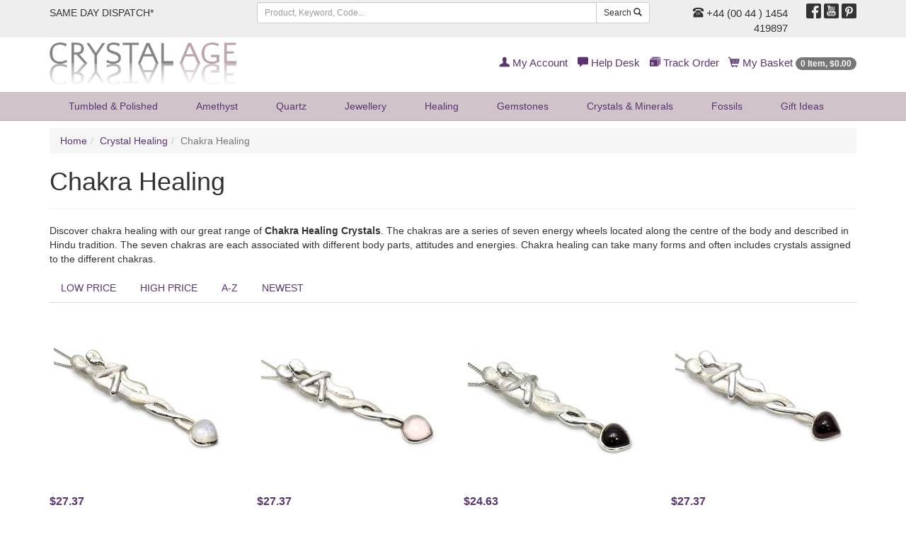

--- FILE ---
content_type: text/html;charset=UTF-8
request_url: https://www.crystalage.com/online_store/chakra_910.cfm?displaySortType=productage
body_size: 10359
content:

<!DOCTYPE html>
<html lang="en" prefix="og: http://ogp.me/ns#">
<head>
<title>Chakra Healing</title>
<meta name="description" content="Discover chakra healing with our great range of  Chakra Healing Crystals . The chakras are a series of seven energy wheels located along the centre of the body and described in Hindu tradition. The seven chakras are each associated with different body parts, attitudes and energies. Chakra healing can take many forms and often" />
<meta name="keywords" content="crystals, minerals, geodes, amethyst, fossils" />
<meta name="robots" content="index,follow" />
<meta http-equiv="content-type" content="text/html; charset=utf-8" />
<meta name="viewport" content="width=device-width, initial-scale=1.0">
<meta name="verify-v1" content="1++BJNoJMkumxCbtK2svJ32gqXBdrF2hWcmvQVNhQ/Y=" />
<meta name="google-site-verification" content="YT6Vq17k-tUH1Dy2OKPRiiPhPQSDorSKYb8g12xaAKY" />
<link rel="preload" href="/assets/min/css/main.css" as="style">
<link rel="stylesheet" href="/assets/min/css/main.css" type="text/css" media="all">
<link rel="icon" href="/img/favicon.ico" type="image/x-icon" />
<link rel="shortcut icon" href="/img/favicon.ico" type="image/x-icon" />

<script>
    (function(i,s,o,g,r,a,m){i['GoogleAnalyticsObject']=r;i[r]=i[r]||function(){
        (i[r].q=i[r].q||[]).push(arguments)},i[r].l=1*new Date();a=s.createElement(o),
            m=s.getElementsByTagName(o)[0];a.async=1;a.src=g;m.parentNode.insertBefore(a,m)
    })(window,document,'script','//www.google-analytics.com/analytics.js','ga');

    ga('create', 'UA-69257918-1', 'auto');
    ga('send', 'pageview');

</script>
<!-- Global site tag (gtag.js) - Google AdWords: 927280438 -->
<script async src="https://www.googletagmanager.com/gtag/js?id=AW-927280438"></script>
<script>
  window.dataLayer = window.dataLayer || [];
  function gtag(){dataLayer.push(arguments);}
  gtag('js', new Date());

  gtag('config', 'AW-927280438');
</script>
<!-- HTML5 Shim and Respond.js IE8 support of HTML5 elements and media queries -->
  <!--[if lt IE 9]>
      <script src="https://oss.maxcdn.com/libs/html5shiv/3.7.0/html5shiv.js"></script>
      <script src="https://oss.maxcdn.com/libs/respond.js/1.4.2/respond.min.js"></script>
    <![endif]-->
<link rel="preload" href="/assets/fonts/glyphicons-regular.woff2" as="font" type="font/woff2">
<link rel="preload" href="/assets/fonts/glyphicons-social-regular.woff2" as="font" type="font/woff2">
<link rel="preload" href="/assets/fonts/glyphicons-halflings-regular.woff2" as="font" type="font/woff2">

</head>

<body>

<header>
	
	<div class="header-top-strip hidden-xs">
		<div class="container">
			<div class="row">
				<div class="col-sm-6 col-md-3 col-lg-3">
					<ul class="list-inline top-links">
						<li><a href="/about_us/shipping_information/">
							
								SAME DAY DISPATCH*
							
						</a></li>
						
					</ul>
				</div>
				<div class="hidden-sm col-md-5 col-lg-6">
					<form class="search-form frmSearch" name="frmSearch" action="/search/index.cfm" method="get">
						<div class="input-group">
							<input type="text" class="form-control input-sm" placeholder="Product, Keyword, Code..." maxlength="128" name="sSearchString" />
							<div class="input-group-btn">
								<button class="btn btn-default btn-sm" type="submit">Search <span class="glyphicons glyphicons-search"></span></button>
							</div>
						</div>
					</form>
				</div>
				<div class="col-sm-6 col-md-4 col-lg-3 text-right">
					<div class="row">
						<div class="col-sm-8 telephone-header">
							
								<a href="/about_us/contact_us/"><span class="glyphicons glyphicons-phone-alt"></span> +44 (00 44 ) 1454 419897</a>
							
						</div>
						<div class="col-sm-4">
							<ul class="list-inline social-header">
								<li><a target="_blank" href="http://www.facebook.com/crystalagecom" title="Follow Us On Facebook"><span class="social social-facebook"></span></a></li>
								<li><a target="_blank" href="http://www.youtube.com/crystalagetv" title="Join Us On Youtube"><span class="social social-youtube"></span></a></li>
								<li><a target="_blank" href="https://uk.pinterest.com/crystalagecom/" title="Pinterest"><span class="social social-pinterest"></span></a></li>
							</ul>
						</div>
					</div>
				</div>
			</div>
		</div>
	</div>
	
	<div class="header-logo-strip hidden-xs hidden-sm">
		<div class="container">
			<div class="row">
				<div class="col-sm-6 col-md-4 logo-display-2">
					<a href="/">
						<img width="264" height="60" src="/assets/img/branding/brand-logo-2.png" class="img-responsive" alt="CrystalAge.com" />
					</a>					
				</div>
				<div class="col-sm-6 col-md-8">
					<ul class="list-inline pull-right top-links-2">
						
						<li><a href="/members/myAccount/" rel="nofollow"><span class="glyphicons glyphicons-user"></span> My Account</a></li>
						
						<li><a href="/about_us/" rel="nofollow"><span class="glyphicons glyphicons-comments"></span> Help Desk</a></li>
						<li><a href="/order-tracking/" rel="nofollow"><span class="glyphicons glyphicons-package"></span> Track Order</a></li>
						<li><a href="/online_store/cart/" rel="nofollow"><span class="glyphicons glyphicons-shopping-cart"></span> My Basket <span class="badge"><span class="cartItemsHeader">0 Item, &#36;0.00</span></span></a></li>
					</ul>
				</div>
			</div>
		</div>
	</div>

	<nav class="headerNavigation navbar navbar-default navbar-static-top">
		<div class="container">
			<div class="navbar-header">
				<button type="button" class="navbar-toggle collapsed" data-toggle="collapse" data-target="#header-menu-primary" aria-expanded="false">
					<span class="sr-only">Toggle navigation</span>
					<span class="icon-bar"></span>
					<span class="icon-bar"></span>
					<span class="icon-bar"></span>
				</button>
				<a class="brandLogo visible-xs visible-sm" href="/">
					<img width="207" height="24" src="/assets/img/branding/brand-logo-mobile.png" class="img-responsive" alt="CrystalAge.com" />
				</a>
			</div>
			<div class="collapse navbar-collapse" id="header-menu-primary">
	<form name="frmSearch" action="/search/" method="get" class="form-search visible-xs visible-sm search-form-xs">
		<div class="input-group">
			<input type="search" name="sSearchString" placeholder="Search" maxlength="128" class="form-control input-sm"/>
			<span class="input-group-btn">
				<button class="btn btn-default btn-sm" type="submit">Search <span class="glyphicons glyphicons-search"></span></button>
			</span>
		</div>
	</form>
	<ul class="nav navbar-nav header-nav-justified">
		
		
			
			<li class="dropdown">
				
				<a href="#" class="dropdown-toggle" data-toggle="dropdown">Tumbled &amp; Polished <span class="hidden-lg hidden-md caret"></span></a>
				
				<ul class="dropdown-menu dropdown-menu-1">
					<li>
						<div class="row dropDownLists dropDownList-1">
						
							<div class="col-md-12">
								<ul class="nav nav-pills nav-stacked">
								
									<li><a href="/online_store/drilled_tumble_stones_957.cfm">Drilled Tumblestones</a></li>
								
									<li><a href="/online_store/gemstone-cabochons-1300.cfm">Polished Stones</a></li>
								
									<li><a href="/online_store/stard_tumble_stones_956.cfm">Standard Tumblestones</a></li>
								
									<li><a href="/online_store/tumblestone-collection-packs-2058.cfm">Tumblestone Healing Packs</a></li>
								
									<li><a href="/online_store/speciality_tumblestones_1098.cfm">Tumblestone Specials</a></li>
								
								</ul>
							</div>
						
						</div>
					<li class="showAll"><a href="/online_store/tumble_stones_955.cfm">Show All Tumbled &amp; Polished</a></li>
				</ul>
				
			</li>
		
			
			<li class="dropdown">
				
				<a href="#" class="dropdown-toggle" data-toggle="dropdown">Amethyst <span class="hidden-lg hidden-md caret"></span></a>
				
				<ul class="dropdown-menu dropdown-menu-2">
					<li>
						<div class="row dropDownLists dropDownList-1">
						
							<div class="col-md-12">
								<ul class="nav nav-pills nav-stacked">
								
									<li><a href="/online_store/amethyst-beads-1194.cfm">Amethyst Beads</a></li>
								
									<li><a href="/online_store/amethyst-clusters-1128.cfm">Amethyst Clusters</a></li>
								
									<li><a href="/online_store/amethyst-healing-crystals-1148.cfm">Amethyst Crystals</a></li>
								
									<li><a href="/online_store/amethyst-jewellery-1263.cfm">Amethyst Jewellery</a></li>
								
									<li><a href="/online_store/amethyst-points-1715.cfm">Amethyst Points</a></li>
								
									<li><a href="/online_store/amethyst-tea-light-holders-1232.cfm">Amethyst Tea Light Holders</a></li>
								
									<li><a href="/online_store/polished-amethyst-crystals-1130.cfm">Polished Amethyst</a></li>
								
								</ul>
							</div>
						
						</div>
					<li class="showAll"><a href="/online_store/amethyst-crystals-1126.cfm">Show All Amethyst</a></li>
				</ul>
				
			</li>
		
			
			<li class="dropdown">
				
				<a href="#" class="dropdown-toggle" data-toggle="dropdown">Quartz <span class="hidden-lg hidden-md caret"></span></a>
				
				<ul class="dropdown-menu dropdown-menu-3">
					<li>
						<div class="row dropDownLists dropDownList-4">
						
							<div class="col-md-3">
								<ul class="nav nav-pills nav-stacked">
								
									<li><a href="/online_store/aura_quartz_938.cfm">Aura Quartz</a></li>
								
									<li><a href="/online_store/blades-of-light-quartz-1809.cfm">Blades of Light Quartz</a></li>
								
									<li><a href="/online_store/blue-quartz-1159.cfm">Blue Quartz</a></li>
								
									<li><a href="/online_store/brandberg-quartz-1808.cfm">Brandberg Quartz</a></li>
								
									<li><a href="/online_store/bridge-quartz-crystal-specimen-2063.cfm">Bridge Quartz</a></li>
								
									<li><a href="/online_store/cle_quartz_945.cfm">Candle Quartz</a></li>
								
									<li><a href="/online_store/cathedral-quartz-1131.cfm">Cathedral Quartz</a></li>
								
									<li><a href="/online_store/chlorite-quartz-1912.cfm">Chlorite Quartz</a></li>
								
									<li><a href="/online_store/clear-quartz-1147.cfm">Clear Quartz</a></li>
								
									<li><a href="/online_store/elestial_quartz_940.cfm">Elestial Quartz</a></li>
								
									<li><a href="/online_store/epidote-in-quartz-2051.cfm">Epidote In Quartz</a></li>
								
								</ul>
							</div>
						
							<div class="col-md-3">
								<ul class="nav nav-pills nav-stacked">
								
									<li><a href="/online_store/faden_quartz_946.cfm">Faden Quartz</a></li>
								
									<li><a href="/online_store/fairy-quartz-1815.cfm">Fairy Quartz</a></li>
								
									<li><a href="/online_store/fenster-quartz-2062.cfm">Fenster Quartz</a></li>
								
									<li><a href="/online_store/fire-and-ice-quartz-1788.cfm">Fire &amp; Ice Quartz</a></li>
								
									<li><a href="/online_store/harlequin-quartz-1162.cfm">Harlequin Quartz</a></li>
								
									<li><a href="/online_store/included_quartz_1080.cfm">Included Quartz</a></li>
								
									<li><a href="/online_store/indicolite-quartz-2001.cfm">Indicolite Quartz</a></li>
								
									<li><a href="/online_store/lazulite-quartz-1641.cfm">Lazulite Quartz</a></li>
								
									<li><a href="/online_store/lemurian-quartz-2156.cfm">Lemurian Quartz</a></li>
								
									<li><a href="/online_store/lodolite-garden-quartz-2140.cfm">Lodolite Garden Quartz</a></li>
								
									<li><a href="/online_store/metamorphosis-quartz-2147.cfm">Metamorphosis Quartz</a></li>
								
								</ul>
							</div>
						
							<div class="col-md-3">
								<ul class="nav nav-pills nav-stacked">
								
									<li><a href="/online_store/milky-quartz-1161.cfm">Milky Quartz</a></li>
								
									<li><a href="/online_store/nirvana-quartz-2021.cfm">Nirvana Quartz</a></li>
								
									<li><a href="/online_store/phantom-quartz-1262.cfm">Phantom Quartz</a></li>
								
									<li><a href="/online_store/quartz-beads-1195.cfm">Quartz Beads</a></li>
								
									<li><a href="/online_store/quartz-clusters-1132.cfm">Quartz Clusters</a></li>
								
									<li><a href="/online_store/quartz_crystal_balls_958.cfm">Quartz Crystal Balls</a></li>
								
									<li><a href="/online_store/quartz-crystal-jewellery-1261.cfm">Quartz Jewellery</a></li>
								
									<li><a href="/online_store/quartz-geodes-1318.cfm">Quartz Geodes</a></li>
								
									<li><a href="/online_store/laser_quartz_950.cfm">Quartz Lasers</a></li>
								
									<li><a href="/online_store/quartz_points_942.cfm">Quartz Points</a></li>
								
									<li><a href="/online_store/quartz-tea-light-holders-1233.cfm">Quartz Tea Light Holders</a></li>
								
								</ul>
							</div>
						
							<div class="col-md-3">
								<ul class="nav nav-pills nav-stacked">
								
									<li><a href="/online_store/rainbow-quartz-1432.cfm">Rainbow Quartz</a></li>
								
									<li><a href="/online_store/red-phantom-quartz-1961.cfm">Red Phantom Quartz</a></li>
								
									<li><a href="/online_store/rutilated_quartz_951.cfm">Rutilated Quartz</a></li>
								
									<li><a href="/online_store/silver-quartz-1814.cfm">Silver Quartz</a></li>
								
									<li><a href="/online_store/smoky_quartz_cluster_947.cfm">Smoky Quartz</a></li>
								
									<li><a href="/online_store/spirit-quartz-1346.cfm">Spirit Quartz</a></li>
								
									<li><a href="/online_store/starburst-quartz-1639.cfm">Starburst Quartz</a></li>
								
									<li><a href="/online_store/tangerine-quartz-2098.cfm">Tangerine Quartz</a></li>
								
									<li><a href="/online_store/tibetan_quartz_1035.cfm">Tibetan Quartz</a></li>
								
									<li><a href="/online_store/tourmalinated-quartz-1133.cfm">Tourmalinated Quartz</a></li>
								
									<li><a href="/online_store/yellow-quartz-1960.cfm">Yellow Quartz</a></li>
								
								</ul>
							</div>
						
						</div>
					<li class="showAll"><a href="/online_store/quartz_905.cfm">Show All Quartz</a></li>
				</ul>
				
			</li>
		
			
			<li class="dropdown">
				
				<a href="#" class="dropdown-toggle" data-toggle="dropdown">Jewellery <span class="hidden-lg hidden-md caret"></span></a>
				
				<ul class="dropdown-menu dropdown-menu-4">
					<li>
						<div class="row dropDownLists dropDownList-2">
						
							<div class="col-md-6">
								<ul class="nav nav-pills nav-stacked">
								
									<li><a href="/online_store/leather-cord-necklaces-1509.cfm">Chains, Chokers and Accessories</a></li>
								
									<li><a href="/online_store/sterling-silver-jewellery-1981.cfm">Crystal &amp; Sterling Silver Jewellery</a></li>
								
									<li><a href="/online_store/crystal-beads-1192.cfm">Crystal Beads</a></li>
								
									<li><a href="/online_store/bracelets_985.cfm">Bracelets</a></li>
								
									<li><a href="/online_store/gemstone-earrings-1236.cfm">Crystal Earrings</a></li>
								
									<li><a href="/online_store/crystal_jewellery_gift_box_sets_1006.cfm">Crystal Jewellery Gifts</a></li>
								
								</ul>
							</div>
						
							<div class="col-md-6">
								<ul class="nav nav-pills nav-stacked">
								
									<li><a href="/online_store/gemstone-rings-1145.cfm">Crystal Rings</a></li>
								
									<li><a href="/online_store/drilled_tumble_stones_957.cfm">Drilled Tumblestones</a></li>
								
									<li><a href="/online_store/exclusive-jewellery-2043.cfm">Exclusive Jewellery</a></li>
								
									<li><a href="/online_store/gemstone-jewellery-1982.cfm">Gemstone &amp; Other Jewellery</a></li>
								
									<li><a href="/online_store/gem_chip_jewellery_936.cfm">Gemstone Chip Jewellery</a></li>
								
									<li><a href="/online_store/other-jewellery-1983.cfm">Other Jewellery</a></li>
								
								</ul>
							</div>
						
						</div>
					<li class="showAll"><a href="/online_store/crystal_jewellery_935.cfm">Show All Jewellery</a></li>
				</ul>
				
			</li>
		
			
			<li class="dropdown">
				
				<a href="#" class="dropdown-toggle" data-toggle="dropdown">Healing <span class="hidden-lg hidden-md caret"></span></a>
				
				<ul class="dropdown-menu dropdown-menu-5 dropdown-menu-right">
					<li>
						<div class="row dropDownLists dropDownList-1">
						
							<div class="col-md-12">
								<ul class="nav nav-pills nav-stacked">
								
									<li><a href="/online_store/books_charts_953.cfm">Books &amp; Leaflets</a></li>
								
									<li><a href="/online_store/chakra_910.cfm">Chakra Healing</a></li>
								
									<li><a href="/online_store/palm_thumb_stones_909.cfm">Comfort, Massage, Palm &amp; Thumb Stones</a></li>
								
									<li><a href="/online_store/crystal-collection-1948.cfm">Crystal Collection</a></li>
								
									<li><a href="/online_store/pendulums_913.cfm">Crystal Pendulums</a></li>
								
									<li><a href="/online_store/crystal-wands-1511.cfm">Crystal Wands</a></li>
								
									<li><a href="/online_store/energy-domes-1227.cfm">Energy Domes</a></li>
								
									<li><a href="/online_store/healing-stones-1945.cfm">Healing Stones</a></li>
								
									<li><a href="/online_store/organites-2068.cfm">Orgonites</a></li>
								
									<li><a href="/online_store/tumble_stones_955.cfm">Tumbled &amp; Polished Stones</a></li>
								
								</ul>
							</div>
						
						</div>
					<li class="showAll"><a href="/online_store/crystal-healing-1134.cfm">Show All Healing</a></li>
				</ul>
				
			</li>
		
			
			<li class="dropdown">
				
				<a href="#" class="dropdown-toggle" data-toggle="dropdown">Gemstones <span class="hidden-lg hidden-md caret"></span></a>
				
				<ul class="dropdown-menu dropdown-menu-6 dropdown-menu-right">
					<li>
						<div class="row dropDownLists dropDownList-2">
						
							<div class="col-md-6">
								<ul class="nav nav-pills nav-stacked">
								
									<li><a href="/online_store/agogos-and-doughnuts-1710.cfm">Agogos &amp; Doughnuts</a></li>
								
									<li><a href="/online_store/crystal_balls_934.cfm">Crystal Balls</a></li>
								
									<li><a href="/online_store/crystal_carvings_924.cfm">Crystal Carvings</a></li>
								
									<li><a href="/online_store/crystal_eggs_929.cfm">Crystal Eggs</a></li>
								
									<li><a href="/online_store/hearts_919.cfm">Crystal Hearts</a></li>
								
								</ul>
							</div>
						
							<div class="col-md-6">
								<ul class="nav nav-pills nav-stacked">
								
									<li><a href="/online_store/crystal_points_1029.cfm">Crystal Points</a></li>
								
									<li><a href="/online_store/crystal_pyramids_1093.cfm">Crystal Pyramids</a></li>
								
									<li><a href="/online_store/free_forms_917.cfm">Sculptures</a></li>
								
									<li><a href="/online_store/generator_points_1012.cfm">Generator Points</a></li>
								
									<li><a href="/online_store/zodiac-birthstones-1433.cfm">Zodiac Birthstones</a></li>
								
								</ul>
							</div>
						
						</div>
					<li class="showAll"><a href="/online_store/gemstones-1136.cfm">Show All Gemstones</a></li>
				</ul>
				
			</li>
		
			
			<li class="dropdown">
				
				<a href="/online_store/minerals-1149.cfm">Crystals &amp; Minerals</a>
				
			</li>
		
			
			<li class="dropdown">
				
				<a href="#" class="dropdown-toggle" data-toggle="dropdown">Fossils <span class="hidden-lg hidden-md caret"></span></a>
				
				<ul class="dropdown-menu dropdown-menu-8 dropdown-menu-right">
					<li>
						<div class="row dropDownLists dropDownList-2">
						
							<div class="col-md-6">
								<ul class="nav nav-pills nav-stacked">
								
									<li><a href="/online_store/amber-fossils-1113.cfm">Amber Fossils</a></li>
								
									<li><a href="/online_store/ammonites-1112.cfm">Ammonite Fossils</a></li>
								
									<li><a href="/online_store/collectors-boxes-2009.cfm">Collector's Boxes</a></li>
								
									<li><a href="/online_store/collectors-fossils-1141.cfm">Collector's Fossils</a></li>
								
									<li><a href="/online_store/dinosaur-fossils-1114.cfm">Dinosaur Fossils</a></li>
								
									<li><a href="/online_store/fish-fossils-1115.cfm">Fish Fossils</a></li>
								
									<li><a href="/online_store/fossil-bookends-1139.cfm">Fossil Bookends</a></li>
								
								</ul>
							</div>
						
							<div class="col-md-6">
								<ul class="nav nav-pills nav-stacked">
								
									<li><a href="/online_store/fossil_gift_box_sets_1004.cfm">Fossil Gift Boxes</a></li>
								
									<li><a href="/online_store/teeth-fossils-1117.cfm">Fossilised Teeth</a></li>
								
									<li><a href="/online_store/fossils-for-kids-1140.cfm">Fossils For Kids</a></li>
								
									<li><a href="/online_store/goniatite-fossils-1595.cfm">Goniatite Fossils</a></li>
								
									<li><a href="/online_store/miscellaneous-fossils-1119.cfm">Miscellaneous Fossils</a></li>
								
									<li><a href="/online_store/orthoceras-fossils-1594.cfm">Orthoceras Fossils</a></li>
								
									<li><a href="/online_store/rock-fossils-1116.cfm">Petrified Wood</a></li>
								
								</ul>
							</div>
						
						</div>
					<li class="showAll"><a href="/online_store/fossils_922.cfm">Show All Fossils</a></li>
				</ul>
				
			</li>
		
			
			<li class="dropdown">
				
				<a href="#" class="dropdown-toggle" data-toggle="dropdown">Gift<span class="hidden-sm"> Ideas</span> <span class="hidden-lg hidden-md caret"></span></a>
				
				<ul class="dropdown-menu dropdown-menu-9 dropdown-menu-right">
					<li>
						<div class="row dropDownLists dropDownList-2">
						
							<div class="col-md-6">
								<ul class="nav nav-pills nav-stacked">
								
									<li><a href="/online_store/agate_bookends_1030.cfm">Agate Bookends</a></li>
								
									<li><a href="/online_store/other-crystal-bookends-1144.cfm">Crystal &amp; Fossil Bookends</a></li>
								
									<li><a href="/online_store/tealight_holders_930.cfm">Candle Holders</a></li>
								
									<li><a href="/online_store/crystal_mineral_gift_box_sets_1005.cfm">Crystal Gift Boxes</a></li>
								
									<li><a href="/online_store/crystal_jewellery_gift_box_sets_1006.cfm">Crystal Jewellery Gifts</a></li>
								
									<li><a href="/online_store/sts_bags_accessories_1037.cfm">Stands &amp; Accessories</a></li>
								
									<li><a href="/online_store/energy-domes-1227.cfm">Energy Domes</a></li>
								
									<li><a href="/online_store/special-gifts-1745.cfm">Exclusive Range</a></li>
								
								</ul>
							</div>
						
							<div class="col-md-6">
								<ul class="nav nav-pills nav-stacked">
								
									<li><a href="/online_store/fossil_gift_box_sets_1004.cfm">Fossil Gift Boxes</a></li>
								
									<li><a href="/online_store/calcite-bowls-1695.cfm">Gemstone Boxes &amp; Bowls</a></li>
								
									<li><a href="/online_store/gifts-for-kids-2006.cfm">Gifts For Kids</a></li>
								
									<li><a href="/online_store/fathers-day-gifts-1673.cfm">Gifts for Men</a></li>
								
									<li><a href="/online_store/keyrings_914.cfm">Keyrings</a></li>
								
									<li><a href="/online_store/pearl-gift-sets-1415.cfm">Pearl Gift Sets</a></li>
								
									<li><a href="/online_store/valentine_gifts_1095.cfm">Valentine's Day Gifts</a></li>
								
									<li><a href="/online_store/zodiac-birthstones-1433.cfm">Zodiac Birthstones</a></li>
								
								</ul>
							</div>
						
						</div>
					<li class="showAll"><a href="/online_store/crystal-gifts-and-home-1142.cfm">Show All Gift<span class="hidden-sm"> Ideas</span></a></li>
				</ul>
				
			</li>
		
		<li class="dropdown hidden-lg hidden-md">
			<a href="/members/myAccount/" rel="nofollow"><span class="glyphicons glyphicons-user"></span> My Account</a>
		</li> 
		
		<li class="dropdown hidden-lg hidden-md">
		<a href="/order-tracking/" rel="nofollow"><span class="glyphicons glyphicons-package"></span> Track Order</a>
		</li>
		<li class="dropdown hidden-lg hidden-md">
			<a href="/online_store/cart/" rel="nofollow"><span class="glyphicons glyphicons-shopping-cart"></span> My Basket <span class="badge"><span class="cartItemsHeader">0 Item, &#36;0.00</span></span></a>
		</li>	
	</ul>
</div>
		</div>
    </nav>
</header>



<div class="container">
	
	<ul class="breadcrumb hidden-xs hidden-sm">
		<li><a href="/">Home</a></li><li><a href="/online_store/crystal-healing-1134.cfm">Crystal Healing</a></li><li class="active">Chakra Healing</a></li>
	</ul>
	
	<div class="row">
		<div class="col-md-12">
		

		<div class="page-header">
        	<h1>Chakra Healing</h1>
		</div>
        
			<div class="row">
				<div class="col-sm-12">
					<p>Discover chakra healing with our great range of <strong>Chakra Healing Crystals</strong>. The chakras are a series of seven energy wheels located along the centre of the body and described in Hindu tradition. The seven chakras are each associated with different body parts, attitudes and energies. Chakra healing can take many forms and often includes crystals assigned to the different chakras.</p>
				</div>
			</div>
            
<div class="row categoryGrid"></div>
			<ul class="nav nav-tabs nav-tabs-category">
				
				
				<li role="presentation"><a href="/online_store/chakra_910.cfm?displaySortType=price_low">LOW PRICE</a></li>
				<li role="presentation"><a href="/online_store/chakra_910.cfm?displaySortType=price_high">HIGH PRICE</a></li>
				<li role="presentation"><a href="/online_store/chakra_910.cfm?displaySortType=productname_asc">A-Z</a></li>
				
				<li role="presentation"><a href="/online_store/chakra_910.cfm?displaySortType=productage">NEWEST</a></li>
				
			</ul>
		
<div class="row">
	
	<div class="col-xs-6 col-sm-4 col-md-3 productGridItem">
		<div class="caption">
			<div class="imgHolder">
				<a href="/online_store/lovers-925-antique-silver-pendant-with-moonstone-stone-70mm74018910.cfm">
					<img class="img-responsive hisrc center-block" width="250" height="250" src="/img/products/150_lovers-925-antique-silver-pendant-with-rose-quartz-stone-70mm_11.jpg" data-1x="/img/products/lovers-925-antique-silver-pendant-with-rose-quartz-stone-70mm_11.jpg" data-2x="/img/products/lovers-925-antique-silver-pendant-with-rose-quartz-stone-70mm_11.jpg" alt="Lovers 925 Antique Silver Pendant with Moonstone Stone ~70mm"/>
				</a>
				
			</div>
			
			<div class="price-display">
				
				<strong class="text-price">&#36;27.37</strong>
				
			</div>
			
			
			
			<h4><a href="/online_store/lovers-925-antique-silver-pendant-with-moonstone-stone-70mm74018910.cfm">Lovers 925 Antique Silver Pendant with Moonstone Stone ~70mm</a>
			</h4>
			
		</div>
	</div>
	
	<div class="col-xs-6 col-sm-4 col-md-3 productGridItem">
		<div class="caption">
			<div class="imgHolder">
				<a href="/online_store/lovers-925-antique-silver-pendant-with-rose-quartz-stone-70mm740179101.cfm">
					<img class="img-responsive hisrc center-block" width="250" height="250" src="/img/products/150_lovers-925-antique-silver-pendant-with-rose-quartz-stone-70mm_3.jpg" data-1x="/img/products/lovers-925-antique-silver-pendant-with-rose-quartz-stone-70mm_3.jpg" data-2x="/img/products/lovers-925-antique-silver-pendant-with-rose-quartz-stone-70mm_3.jpg" alt="Lovers 925 Antique Silver Pendant with Rose Quartz Stone ~70mm"/>
				</a>
				
			</div>
			
			<div class="price-display">
				
				<strong class="text-price">&#36;27.37</strong>
				
			</div>
			
			
			
			<h4><a href="/online_store/lovers-925-antique-silver-pendant-with-rose-quartz-stone-70mm740179101.cfm">Lovers 925 Antique Silver Pendant with Rose Quartz Stone ~70mm</a>
			</h4>
			
		</div>
	</div>
	<div class="clearfix visible-xs"></div> 
	<div class="col-xs-6 col-sm-4 col-md-3 productGridItem">
		<div class="caption">
			<div class="imgHolder">
				<a href="/online_store/lovers-925-antique-silver-pendant-with-garnet-stone-55mm740169101.cfm">
					<img class="img-responsive hisrc center-block" width="250" height="250" src="/img/products/150_lovers-925-antique-silver-pendant-with-garnet-stone-55mm_2.jpg" data-1x="/img/products/lovers-925-antique-silver-pendant-with-garnet-stone-55mm_2.jpg" data-2x="/img/products/lovers-925-antique-silver-pendant-with-garnet-stone-55mm_2.jpg" alt="Lovers 925 Antique Silver Pendant with Garnet Stone ~55mm"/>
				</a>
				
			</div>
			
			<div class="price-display">
				
				<strong class="text-price">&#36;24.63</strong>
				
			</div>
			
			
			
			<h4><a href="/online_store/lovers-925-antique-silver-pendant-with-garnet-stone-55mm740169101.cfm">Lovers 925 Antique Silver Pendant with Garnet Stone ~55mm</a>
			</h4>
			
		</div>
	</div>
	<div class="clearfix visible-sm"></div> 
	<div class="col-xs-6 col-sm-4 col-md-3 productGridItem">
		<div class="caption">
			<div class="imgHolder">
				<a href="/online_store/lovers-925-antique-silver-pendant-with-garnet-stone-70mm74015910.cfm">
					<img class="img-responsive hisrc center-block" width="250" height="250" src="/img/products/150_lovers-935-antique-silver-pendant-with-garnet-stone-70mm_3.jpg" data-1x="/img/products/lovers-935-antique-silver-pendant-with-garnet-stone-70mm_3.jpg" data-2x="/img/products/lovers-935-antique-silver-pendant-with-garnet-stone-70mm_3.jpg" alt="Lovers 925 Antique Silver Pendant with Garnet Stone ~70mm"/>
				</a>
				
			</div>
			
			<div class="price-display">
				
				<strong class="text-price">&#36;27.37</strong>
				
			</div>
			
			
			
			<h4><a href="/online_store/lovers-925-antique-silver-pendant-with-garnet-stone-70mm74015910.cfm">Lovers 925 Antique Silver Pendant with Garnet Stone ~70mm</a>
			</h4>
			
		</div>
	</div>
	<div class="clearfix visible-xs"></div><div class="clearfix visible-md"></div><div class="clearfix visible-lg"></div> 
	<div class="col-xs-6 col-sm-4 col-md-3 productGridItem">
		<div class="caption">
			<div class="imgHolder">
				<a href="/online_store/peridot-caduceus-925-antique-silver-pendant-37mm739959102.cfm">
					<img class="img-responsive hisrc center-block" width="250" height="250" src="/img/products/150_peridot-caduceus-925-antique-silver-pendant-37mm_2.jpg" data-1x="/img/products/peridot-caduceus-925-antique-silver-pendant-37mm_2.jpg" data-2x="/img/products/peridot-caduceus-925-antique-silver-pendant-37mm_2.jpg" alt="Peridot Caduceus 925 Antique Silver Pendant ~37mm"/>
				</a>
				
			</div>
			
			<div class="price-display">
				
				<strong class="text-price">&#36;27.37</strong>
				
			</div>
			
			
			
			<h4><a href="/online_store/peridot-caduceus-925-antique-silver-pendant-37mm739959102.cfm">Peridot Caduceus 925 Antique Silver Pendant ~37mm</a>
			</h4>
			
		</div>
	</div>
	
	<div class="col-xs-6 col-sm-4 col-md-3 productGridItem">
		<div class="caption">
			<div class="imgHolder">
				<a href="/online_store/peridot-caduceus-925-silver-pendant-35mm739949102.cfm">
					<img class="img-responsive hisrc center-block" width="250" height="250" src="/img/products/150_peridot-caduceus-925-silver-pendant-35mm_2.jpg" data-1x="/img/products/peridot-caduceus-925-silver-pendant-35mm_2.jpg" data-2x="/img/products/peridot-caduceus-925-silver-pendant-35mm_2.jpg" alt="Peridot Caduceus 925 Silver Pendant ~35mm"/>
				</a>
				
			</div>
			
			<div class="price-display">
				
				<strong class="text-price">&#36;27.37</strong>
				
			</div>
			
			
			
			<h4><a href="/online_store/peridot-caduceus-925-silver-pendant-35mm739949102.cfm">Peridot Caduceus 925 Silver Pendant ~35mm</a>
			</h4>
			
		</div>
	</div>
	<div class="clearfix visible-xs"></div><div class="clearfix visible-sm"></div> 
	<div class="col-xs-6 col-sm-4 col-md-3 productGridItem">
		<div class="caption">
			<div class="imgHolder">
				<a href="/online_store/chakra-gemchip-necklace-bracelet-and-earring-set687089103.cfm">
					<img class="img-responsive hisrc center-block" width="250" height="250" src="/img/products/150_chakra-gemchip-necklace-bracelet-and-earring-set_7.jpg" data-1x="/img/products/chakra-gemchip-necklace-bracelet-and-earring-set_7.jpg" data-2x="/img/products/chakra-gemchip-necklace-bracelet-and-earring-set_7.jpg" alt="Chakra Gemchip Necklace, Bracelet &amp; Earring Set"/>
				</a>
				
			</div>
			
			<div class="price-display">
				
				<strong class="text-price">&#36;17.79</strong>
				
			</div>
			
			
			
			<h4><a href="/online_store/chakra-gemchip-necklace-bracelet-and-earring-set687089103.cfm">Chakra Gemchip Necklace, Bracelet &amp; Earring Set</a>
			</h4>
			
		</div>
	</div>
	
	<div class="col-xs-6 col-sm-4 col-md-3 productGridItem">
		<div class="caption">
			<div class="imgHolder">
				<a href="/online_store/chakra-gemchip-necklace-bracelet-and-earring-set687049103.cfm">
					<img class="img-responsive hisrc center-block" width="250" height="250" src="/img/products/150_chakra-gemchip-necklace-bracelet-and-earring-set_2.jpg" data-1x="/img/products/chakra-gemchip-necklace-bracelet-and-earring-set_2.jpg" data-2x="/img/products/chakra-gemchip-necklace-bracelet-and-earring-set_2.jpg" alt="Chakra Gemchip Necklace, Bracelet &amp; Earring Set"/>
				</a>
				
			</div>
			
			<div class="price-display">
				
				<strong class="text-price">&#36;17.79</strong>
				
			</div>
			
			
			
			<h4><a href="/online_store/chakra-gemchip-necklace-bracelet-and-earring-set687049103.cfm">Chakra Gemchip Necklace, Bracelet &amp; Earring Set</a>
			</h4>
			
		</div>
	</div>
	<div class="clearfix visible-xs"></div><div class="clearfix visible-md"></div><div class="clearfix visible-lg"></div> 
	<div class="col-xs-6 col-sm-4 col-md-3 productGridItem">
		<div class="caption">
			<div class="imgHolder">
				<a href="/online_store/faceted-seven-chakra-caduceus-sterling-silver-pendant57889910.cfm">
					<img class="img-responsive hisrc center-block" width="250" height="250" src="/img/products/150_seven-chakra-faceted-serpent-sterling-silver-pendant_2.jpg" data-1x="/img/products/seven-chakra-faceted-serpent-sterling-silver-pendant_2.jpg" data-2x="/img/products/seven-chakra-faceted-serpent-sterling-silver-pendant_2.jpg" alt="Faceted Seven Chakra Caduceus Sterling Silver Pendant"/>
				</a>
				
			</div>
			
			<div class="price-display">
				
				<strong class="text-price">&#36;41.06</strong>
				
			</div>
			
			
			
			<h4><a href="/online_store/faceted-seven-chakra-caduceus-sterling-silver-pendant57889910.cfm">Faceted Seven Chakra Caduceus Sterling Silver Pendant</a>
			</h4>
			
		</div>
	</div>
	<div class="clearfix visible-sm"></div> 
	<div class="col-xs-6 col-sm-4 col-md-3 productGridItem">
		<div class="caption">
			<div class="imgHolder">
				<a href="/online_store/seven-chakra-reiki-sterling-silver-pendant578879103.cfm">
					<img class="img-responsive hisrc center-block" width="250" height="250" src="/img/products/150_seven-chakra-reiki-sterling-silver-pendant_2.jpg" data-1x="/img/products/seven-chakra-reiki-sterling-silver-pendant_2.jpg" data-2x="/img/products/seven-chakra-reiki-sterling-silver-pendant_2.jpg" alt="Seven Chakra Reiki Sterling Silver Pendant"/>
				</a>
				
			</div>
			
			<div class="price-display">
				
				<strong class="text-price">&#36;41.06</strong>
				
			</div>
			
			
			
			<h4><a href="/online_store/seven-chakra-reiki-sterling-silver-pendant578879103.cfm">Seven Chakra Reiki Sterling Silver Pendant</a>
			</h4>
			
		</div>
	</div>
	<div class="clearfix visible-xs"></div> 
	<div class="col-xs-6 col-sm-4 col-md-3 productGridItem">
		<div class="caption">
			<div class="imgHolder">
				<a href="/online_store/seven-chakra-buddha-sterling-silver-pendant578869103.cfm">
					<img class="img-responsive hisrc center-block" width="250" height="250" src="/img/products/150_seven-chakra-buddha-sterling-silver-pendant_2.jpg" data-1x="/img/products/seven-chakra-buddha-sterling-silver-pendant_2.jpg" data-2x="/img/products/seven-chakra-buddha-sterling-silver-pendant_2.jpg" alt="Seven Chakra Buddha Sterling Silver Pendant"/>
				</a>
				
			</div>
			
			<div class="price-display">
				
				<strong class="text-price">&#36;41.06</strong>
				
			</div>
			
			
			
			<h4><a href="/online_store/seven-chakra-buddha-sterling-silver-pendant578869103.cfm">Seven Chakra Buddha Sterling Silver Pendant</a>
			</h4>
			
		</div>
	</div>
	
	<div class="col-xs-6 col-sm-4 col-md-3 productGridItem">
		<div class="caption">
			<div class="imgHolder">
				<a href="/online_store/seven-chakra-buddha-sterling-silver-pendant-large578859104.cfm">
					<img class="img-responsive hisrc center-block" width="250" height="250" src="/img/products/150_seven-chakra-buddha-sterling-silver-pendant-large_2.jpg" data-1x="/img/products/seven-chakra-buddha-sterling-silver-pendant-large_2.jpg" data-2x="/img/products/seven-chakra-buddha-sterling-silver-pendant-large_2.jpg" alt="Seven Chakra Buddha Sterling Silver Pendant - Large"/>
				</a>
				
			</div>
			
			<div class="price-display">
				
				<strong class="text-price">&#36;41.06</strong>
				
			</div>
			
			
			
			<h4><a href="/online_store/seven-chakra-buddha-sterling-silver-pendant-large578859104.cfm">Seven Chakra Buddha Sterling Silver Pendant - Large</a>
			</h4>
			
		</div>
	</div>
	<div class="clearfix visible-xs"></div><div class="clearfix visible-sm"></div><div class="clearfix visible-md"></div><div class="clearfix visible-lg"></div> 
	<div class="col-xs-6 col-sm-4 col-md-3 productGridItem">
		<div class="caption">
			<div class="imgHolder">
				<a href="/online_store/seven-chakra-star-mandala-sterling-silver-pendant578849104.cfm">
					<img class="img-responsive hisrc center-block" width="250" height="250" src="/img/products/150_seven-chakra-star-mandala-sterling-silver-pendant_1.jpg" data-1x="/img/products/seven-chakra-star-mandala-sterling-silver-pendant_1.jpg" data-2x="/img/products/seven-chakra-star-mandala-sterling-silver-pendant_1.jpg" alt="Seven Chakra Star Mandala Sterling Silver Pendant"/>
				</a>
				
			</div>
			
			<div class="price-display">
				
				<strong class="text-price">&#36;41.06</strong>
				
			</div>
			
			
			
			<h4><a href="/online_store/seven-chakra-star-mandala-sterling-silver-pendant578849104.cfm">Seven Chakra Star Mandala Sterling Silver Pendant</a>
			</h4>
			
		</div>
	</div>
	
	<div class="col-xs-6 col-sm-4 col-md-3 productGridItem">
		<div class="caption">
			<div class="imgHolder">
				<a href="/online_store/seven-chakra-flower-mandala-sterling-silver-pendant578829107.cfm">
					<img class="img-responsive hisrc center-block" width="250" height="250" src="/img/products/150_seven-chakra-flower-mandala-sterling-silver-pendant_1.jpg" data-1x="/img/products/seven-chakra-flower-mandala-sterling-silver-pendant_1.jpg" data-2x="/img/products/seven-chakra-flower-mandala-sterling-silver-pendant_1.jpg" alt="Seven Chakra Flower Mandala Sterling Silver Pendant"/>
				</a>
				
			</div>
			
			<div class="price-display">
				
				<strong class="text-price">&#36;41.06</strong>
				
			</div>
			
			
			
			<h4><a href="/online_store/seven-chakra-flower-mandala-sterling-silver-pendant578829107.cfm">Seven Chakra Flower Mandala Sterling Silver Pendant</a>
			</h4>
			
		</div>
	</div>
	<div class="clearfix visible-xs"></div> 
	<div class="col-xs-6 col-sm-4 col-md-3 productGridItem">
		<div class="caption">
			<div class="imgHolder">
				<a href="/online_store/seven-chakra-buddha-sterling-silver-pendant-small578809104.cfm">
					<img class="img-responsive hisrc center-block" width="250" height="250" src="/img/products/150_seven-chakra-buddha-sterling-silver-pendant-small_2.jpg" data-1x="/img/products/seven-chakra-buddha-sterling-silver-pendant-small_2.jpg" data-2x="/img/products/seven-chakra-buddha-sterling-silver-pendant-small_2.jpg" alt="Seven Chakra Buddha Sterling Silver Pendant - Small"/>
				</a>
				
			</div>
			
			<div class="price-display">
				
				<strong class="text-price">&#36;41.06</strong>
				
			</div>
			
			
			
			<h4><a href="/online_store/seven-chakra-buddha-sterling-silver-pendant-small578809104.cfm">Seven Chakra Buddha Sterling Silver Pendant - Small</a>
			</h4>
			
		</div>
	</div>
	<div class="clearfix visible-sm"></div> 
	<div class="col-xs-6 col-sm-4 col-md-3 productGridItem">
		<div class="caption">
			<div class="imgHolder">
				<a href="/online_store/chakra-bead-necklace-with-clasp-18andquot457059104.cfm">
					<img class="img-responsive hisrc center-block" width="250" height="250" src="/img/products/150_chakra-bead-necklace-with-clasp-18andquot_5.jpg" data-1x="/img/products/chakra-bead-necklace-with-clasp-18andquot_5.jpg" data-2x="/img/products/chakra-bead-necklace-with-clasp-18andquot_5.jpg" alt="Chakra Bead Necklace With Clasp ~ 18&quot;"/>
				</a>
				
			</div>
			
			<div class="price-display">
				
				<strong class="text-price">&#36;20.52</strong>
				
			</div>
			
			
			
			<h4><a href="/online_store/chakra-bead-necklace-with-clasp-18andquot457059104.cfm">Chakra Bead Necklace With Clasp ~ 18&quot;</a>
			</h4>
			
		</div>
	</div>
	<div class="clearfix visible-xs"></div><div class="clearfix visible-md"></div><div class="clearfix visible-lg"></div> 
	<div class="col-xs-6 col-sm-4 col-md-3 productGridItem">
		<div class="caption">
			<div class="imgHolder">
				<a href="/online_store/seven-chakra-crystal-healing-pack-and-reference-card394979102.cfm">
					<img class="img-responsive hisrc center-block" width="250" height="250" src="/img/products/150_seven-chakra-crystal-healing-pack-and-reference-card_3.jpg" data-1x="/img/products/seven-chakra-crystal-healing-pack-and-reference-card_3.jpg" data-2x="/img/products/seven-chakra-crystal-healing-pack-and-reference-card_3.jpg" alt="Seven Chakra Crystal Healing Pack &amp; Reference Card"/>
				</a>
				
			</div>
			
			<div class="price-display">
				
				<strong class="text-price">&#36;8.90</strong>
				
			</div>
			
			
			
			<h4><a href="/online_store/seven-chakra-crystal-healing-pack-and-reference-card394979102.cfm">Seven Chakra Crystal Healing Pack &amp; Reference Card</a>
			</h4>
			
		</div>
	</div>
	
	<div class="col-xs-6 col-sm-4 col-md-3 productGridItem">
		<div class="caption">
			<div class="imgHolder">
				<a href="/online_store/the-chakra-bible-by-patricia-mercier66389105.cfm">
					<img class="img-responsive hisrc center-block" width="250" height="250" src="/img/products/150_the-chakra-bible-by-patricia-mercier_2.jpg" data-1x="/img/products/the-chakra-bible-by-patricia-mercier_2.jpg" data-2x="/img/products/the-chakra-bible-by-patricia-mercier_2.jpg" alt="The Chakra Bible by Patricia Mercier"/>
				</a>
				
			</div>
			
			<div class="price-display">
				
				<strong class="text-price">&#36;19.16</strong>
				
			</div>
			
			
			
			<h4><a href="/online_store/the-chakra-bible-by-patricia-mercier66389105.cfm">The Chakra Bible by Patricia Mercier</a>
			</h4>
			
		</div>
	</div>
	<div class="clearfix visible-xs"></div><div class="clearfix visible-sm"></div> 
	<div class="col-xs-6 col-sm-4 col-md-3 productGridItem">
		<div class="caption">
			<div class="imgHolder">
				<a href="/online_store/chakra-gemstone-chip-bracelet549791014.cfm">
					<img class="img-responsive hisrc center-block" width="250" height="250" src="/img/products/150_chakra-gemstone-chip-bracelet_2.jpg" data-1x="/img/products/chakra-gemstone-chip-bracelet_2.jpg" data-2x="/img/products/chakra-gemstone-chip-bracelet_2.jpg" alt="Chakra Gemstone Chip Bracelet"/>
				</a>
				
			</div>
			
			<div class="price-display">
				
				<strong class="text-price">&#36;2.72</strong>
				
			</div>
			
			
			
			<h4><a href="/online_store/chakra-gemstone-chip-bracelet549791014.cfm">Chakra Gemstone Chip Bracelet</a>
			</h4>
			
		</div>
	</div>
	
	<div class="col-xs-6 col-sm-4 col-md-3 productGridItem">
		<div class="caption">
			<div class="imgHolder">
				<a href="/online_store/chakra-power-bead-bracelet517791015.cfm">
					<img class="img-responsive hisrc center-block" width="250" height="250" src="/img/products/150_chakra-power-bead-bracelet_2.jpg" data-1x="/img/products/chakra-power-bead-bracelet_2.jpg" data-2x="/img/products/chakra-power-bead-bracelet_2.jpg" alt="Chakra Power Bead Bracelet"/>
				</a>
				
			</div>
			
			<div class="price-display">
				
				<strong class="text-price">&#36;10.26</strong>
				
			</div>
			
			
			
			<h4><a href="/online_store/chakra-power-bead-bracelet517791015.cfm">Chakra Power Bead Bracelet</a>
			</h4>
			
		</div>
	</div>
	<div class="clearfix visible-xs"></div><div class="clearfix visible-md"></div><div class="clearfix visible-lg"></div> 
	<div class="col-xs-6 col-sm-4 col-md-3 productGridItem">
		<div class="caption">
			<div class="imgHolder">
				<a href="/online_store/chakra_set.cfm">
					<img class="img-responsive hisrc center-block" width="250" height="250" src="/img/products/150_ten-stone-chakra-set_3.jpg" data-1x="/img/products/ten-stone-chakra-set_3.jpg" data-2x="/img/products/ten-stone-chakra-set_3.jpg" alt="Ten Stone Chakra Set"/>
				</a>
				
			</div>
			
			<div class="price-display">
				
				<strong class="text-price">&#36;27.37</strong>
				
			</div>
			
			
			
			<h4><a href="/online_store/chakra_set.cfm">Ten Stone Chakra Set</a>
			</h4>
			
		</div>
	</div>
	<div class="clearfix visible-sm"></div> 
	<div class="col-xs-6 col-sm-4 col-md-3 productGridItem">
		<div class="caption">
			<div class="imgHolder">
				<a href="/online_store/chakra_stone_set_with_pouch_large_745944.cfm">
					<img class="img-responsive hisrc center-block" width="250" height="250" src="/img/products/150_chakra-stone-set-with-pouch-large_11.jpg" data-1x="/img/products/chakra-stone-set-with-pouch-large_11.jpg" data-2x="/img/products/chakra-stone-set-with-pouch-large_11.jpg" alt="Chakra Stone Set with Pouch - Large"/>
				</a>
				
			</div>
			
			<div class="price-display">
				
				<strong class="text-price">&#36;35.59</strong>
				
			</div>
			
			
			
			<h4><a href="/online_store/chakra_stone_set_with_pouch_large_745944.cfm">Chakra Stone Set with Pouch - Large</a>
			</h4>
			
		</div>
	</div>
	<div class="clearfix visible-xs"></div> 
	<div class="col-xs-6 col-sm-4 col-md-3 productGridItem">
		<div class="caption">
			<div class="imgHolder">
				<a href="/online_store/chakra_stone_set_with_pouch_small_746944.cfm">
					<img class="img-responsive hisrc center-block" width="250" height="250" src="/img/products/150_chakra-stone-set-with-pouch-small_10.jpg" data-1x="/img/products/chakra-stone-set-with-pouch-small_10.jpg" data-2x="/img/products/chakra-stone-set-with-pouch-small_10.jpg" alt="Chakra Stone Set with Pouch - Small"/>
				</a>
				
			</div>
			
			<div class="price-display">
				
				<strong class="text-price">&#36;31.48</strong>
				
			</div>
			
			
			
			<h4><a href="/online_store/chakra_stone_set_with_pouch_small_746944.cfm">Chakra Stone Set with Pouch - Small</a>
			</h4>
			
		</div>
	</div>
	<div class="clearfix visible-xs"></div><div class="clearfix visible-sm"></div><div class="clearfix visible-md"></div><div class="clearfix visible-lg"></div> 
</div> 		</div>
		
	</div>
</div>
<footer>
	<div class="container">
		<div class="row">
			<div class="col-md-push-7 col-md-5 col-sm-12">
				
				
				
				<h4>&nbsp;</h4>
				<div class="row">
					<div class="visible-xs col-xs-6">
						<ul class="list-inline social-footer">
							<li><a target="_blank" href="http://www.facebook.com/crystalagecom" title="Follow Us On Facebook" rel="noreferrer"><span class="social social-facebook"></span></a></li>
							
							<li><a target="_blank" href="http://www.youtube.com/crystalagetv" title="Join Us On Youtube" rel="noreferrer"><span class="social social-youtube"></span></a></li>
							<li><a target="_blank" href="https://uk.pinterest.com/crystalagecom/" title="Pinterest" rel="noreferrer"><span class="social social-pinterest"></span></a></li>
						</ul>
					</div>
					<div class="col-xs-6">
						<ul class="list-inline payment-icons-footer">
							<li><img width="46" height="30" src="/assets/img/card-logos/visa.svg" alt="We accept Visa, Visa Electron, Mastercard, Delta, Switch / Maestro, Solo, American Express and PayPal"></li>
							<li><img width="46" height="30" src="/assets/img/card-logos/mastercard.svg" alt="We accept Visa, Visa Electron, Mastercard, Delta, Switch / Maestro, Solo, American Express and PayPal"></li>
							
							<li><img width="46" height="30" src="/assets/img/card-logos/paypal.svg" alt="We accept Visa, Visa Electron, Mastercard, Delta, Switch / Maestro, Solo, American Express and PayPal"></li>
						</ul>
					</div>
				</div>				
			</div>
			<div class="col-md-pull-5 col-md-7 col-sm-12">
				<div class="row">
					<div class="col-sm-4">
						<h4>Shopping With Us</h4>
						<ul class="nav nav-pills nav-stacked">
							<li><a href="/new-products/">New Products</a></li>
							<li><a href="/online_store/crystal_age_sale_1105.cfm">Crystal Age Sale</a></li>
							<li><a href="/online_store/stone_type/">Stone Types</a></li>
							<li><a href="/crystal_information/">Crystal Information</a></li>
							
							<li><a target="_blank" href="https://www.youtube.com/CrystalAgeTV" rel="noreferrer">CrystalAge TV</a></li>
						</ul>
					</div>
					<div class="col-sm-4">
						<h4>Help</h4>
						<ul class="nav nav-pills nav-stacked">
							<li><a rel="nofollow" href="/about_us/ordering_information/">Ordering &amp; Payment</a></li>
							<li><a rel="nofollow" href="/about_us/shipping_information/">Delivery Information</a></li>
							
							<li><a href="/about_us/faq/">FAQs</a></li>			
							<li><a href="/about_us/contact_us/">Contact Us</a></li>				
							<li><a href="/members/login/passwordReminder.cfm">Forgot Login Details?</a></li>
						</ul>
					</div>
					<div class="col-sm-4">
						<h4>About Us</h4>
						<ul class="nav nav-pills nav-stacked">
							<li><a href="/about_us/terms_conditions/">Terms &amp; Conditions</a></li>
							<li><a href="/about_us/privacy_statement/">Privacy Statement</a></li>
							<li><a rel="nofollow" href="/about_us/refunds-and-returns/#Refunds">Returns &amp; Refunds</a></li>
							<li><a href="/site_map/">Site Map</a></li>
						</ul>
					</div>
				</div>
			</div>
			
		</div>	
		<hr/>
		<div class="row">
			<div class="col-md-7">
				<p>&copy; 2026 <strong>CrystalAge.com</strong> All Rights Reserved. </p>
				<address>CrystalAge, PO Box 2096, Bristol, BS35 9DG, United Kingdom</address>
			</div>
			<div class="col-md-5">
				<ul class="list-inline payment-icons-footer">
				<li><a href="/members/login/setDisplayCurrency.cfm?sCurrencyCode=GBP" title="Show Price in British Pounds (&pound;)" data-toggle="tooltip" data-placement="top"><img width="46" height="30" src="/assets/img/flags/united-kingdom.svg" alt="Show Prices in Pound Sterling" /></a></li>
				<li><a href="/members/login/setDisplayCurrency.cfm?sCurrencyCode=EUR" title="Show Prices in Euros (&euro;)" data-toggle="tooltip" data-placement="top"><img width="46" height="30" src="/assets/img/flags/european-union.svg" alt="Show Prices in Euros" /></a></li>
				<li><a href="/members/login/setDisplayCurrency.cfm?sCurrencyCode=USD" title="Show Prices in US Dollars ($)" data-toggle="tooltip" data-placement="top"><img width="46" height="30" src="/assets/img/flags/united-states.svg" alt="Show Prices in US Dollars" /></a></li>
				<li><a href="/members/currencies/" class="btn btn-default">More Currencies</a></li>
				</ul>
			</div>
			
		</div>
	</div>
</footer>





<script src="/assets/min/js/main.js"></script>


<!-- BEGIN GCR Badge Code -->

<!-- END GCR Badge Code -->
</body>
</html> 